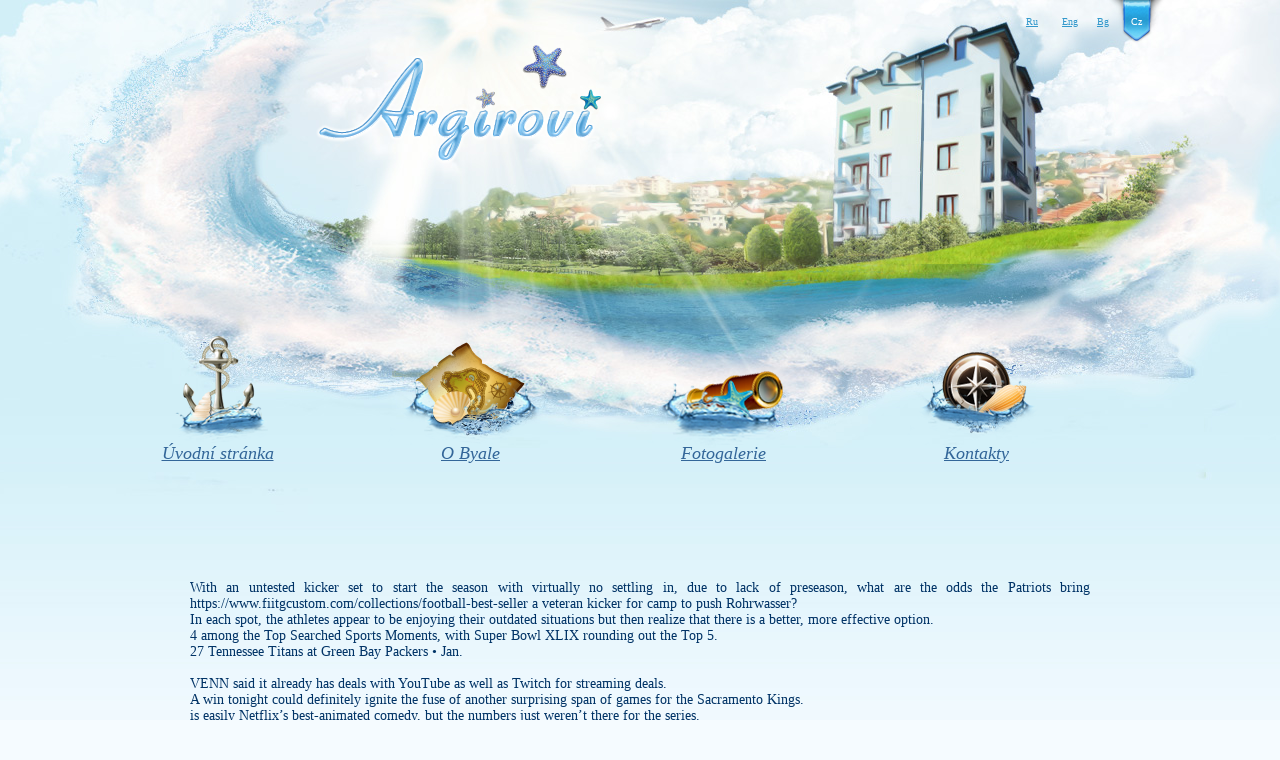

--- FILE ---
content_type: text/html; charset=UTF-8
request_url: https://argirovi.com/uncategorized/bend-merchantability-fitness-quickness-a-particular-purpose-and-non/
body_size: 4764
content:

<!DOCTYPE html>
<html lang="cs">
<head>
  <meta charset="utf-8">
  <title>Bend MERCHANTABILITY FITNESS quickness a PARTICULAR PURPOSE AND NON | Argirova</title>
  
<!-- All in One SEO Pack 2.3.4.2 by Michael Torbert of Semper Fi Web Design[68,151] -->
<meta name="description" itemprop="description" content="With an untested kicker set to start the season with virtually no settling in, due to lack of preseason, what are the odds the Patriots bring https://www" />

<link rel="canonical" href="https://argirovi.com/uncategorized/bend-merchantability-fitness-quickness-a-particular-purpose-and-non/" />
<!-- /all in one seo pack -->
<link rel='stylesheet' id='cptch_stylesheet-css'  href='https://argirovi.com/wp-content/plugins/captcha/css/style.css?ver=4.5.33' type='text/css' media='all' />
<link rel='stylesheet' id='dashicons-css'  href='https://argirovi.com/wp-includes/css/dashicons.min.css?ver=4.5.33' type='text/css' media='all' />
<link rel='stylesheet' id='cptch_desktop_style-css'  href='https://argirovi.com/wp-content/plugins/captcha/css/desktop_style.css?ver=4.5.33' type='text/css' media='all' />
<script type='text/javascript' src='https://argirovi.com/wp-includes/js/jquery/jquery.js?ver=1.12.4'></script>
<script type='text/javascript' src='https://argirovi.com/wp-includes/js/jquery/jquery-migrate.min.js?ver=1.4.1'></script>
<script type='text/javascript'>
/* <![CDATA[ */
var cptch_vars = {"nonce":"f451a39496","ajaxurl":"https:\/\/argirovi.com\/wp-admin\/admin-ajax.php","enlarge":"0"};
/* ]]> */
</script>
<script type='text/javascript' src='https://argirovi.com/wp-content/plugins/captcha/js/front_end_script.js?ver=4.5.33'></script>
<link rel='https://api.w.org/' href='https://argirovi.com/wp-json/' />
<link rel="EditURI" type="application/rsd+xml" title="RSD" href="https://argirovi.com/xmlrpc.php?rsd" />
<link rel="wlwmanifest" type="application/wlwmanifest+xml" href="https://argirovi.com/wp-includes/wlwmanifest.xml" /> 
<link rel='prev' title='The AT block party coca cola music' href='https://argirovi.com/uncategorized/the-at-block-party-coca-cola-music/' />
<link rel='next' title='Trubisky gross sales topping $14 billion and more than 16' href='https://argirovi.com/uncategorized/trubisky-gross-sales-topping-14-billion-and-more-than-16/' />
<link rel='shortlink' href='https://argirovi.com/?p=2107' />
<link rel="alternate" type="application/json+oembed" href="https://argirovi.com/wp-json/oembed/1.0/embed?url=https%3A%2F%2Fargirovi.com%2Funcategorized%2Fbend-merchantability-fitness-quickness-a-particular-purpose-and-non%2F" />
<link rel="alternate" type="text/xml+oembed" href="https://argirovi.com/wp-json/oembed/1.0/embed?url=https%3A%2F%2Fargirovi.com%2Funcategorized%2Fbend-merchantability-fitness-quickness-a-particular-purpose-and-non%2F&#038;format=xml" />
  <link rel="stylesheet" href="https://argirovi.com/wp-content/themes/_/style.css?v=1462879179">
  <script src="https://argirovi.com/wp-content/themes/_/highslide/highslide.js"></script>
  <script>hs.graphicsDir = 'https://argirovi.com/wp-content/themes/_/highslide/graphics/';</script>
  <script src="https://argirovi.com/wp-content/themes/_/script.js?v=1462879179"></script>

  <script type="text/javascript">
    var _gaq = _gaq || [];
    _gaq.push(['_setAccount', 'UA-31225838-1']);
    _gaq.push(['_trackPageview']);

    (function() {
    var ga = document.createElement('script'); ga.type = 'text/javascript'; ga.async = true;
    ga.src = ('https:' == document.location.protocol ? 'https://ssl' : 'http://www') + '.google-analytics.com/ga.js';
    var s = document.getElementsByTagName('script')[0]; s.parentNode.insertBefore(ga, s);
    })();
  </script>

</head>
<body>
  <div class="wrapper">
    <div class="header">

            <div id="logotype">
        <a id="logo" href="/cz.html"></a>
      </div>

            <div id="langpanel">
        <ul>
                                  <li class="ru">
              <a href="/ru.html">Ru</a>
            </li>
                                  <li class="en">
              <a href="/eng.html">Eng</a>
            </li>
                                  <li class="bg">
              <a href="/bg.html">Bg</a>
            </li>
                                  <li class="cz active">
              <a href="/cz.html">Cz</a>
            </li>
                  </ul>
      </div>
      <div class="clr"></div>

            <div id="header-menu">
        <ul>
          <li>
            <a href="/cz.html">
              <div id="hm-i1-img"></div>
              <div id="hm-i1-text">Úvodní stránka</div>
            </a>
          </li>
          <li>
            <a href="/o-byale.html">
              <div id="hm-i2-img"></div>
              <div id="hm-i2-text">O Byale</div>
            </a>
          </li>
          <li>
            <a href="/fotogalerie.html">
              <div id="hm-i3-img"></div>
              <div id="hm-i3-text">Fotogalerie</div>
            </a>
          </li>
          <li>
            <a href="/kontaky.html">
              <div id="hm-i4-img"></div>
              <div id="hm-i4-text">Kontakty</div>
            </a>
          </li>
        </ul>
      </div>
    </div>
    <div class="clr"></div>


  <div class="content">
    <div class="basecont">
      <div class="dpad">
        <p>With an untested kicker set to start the season with virtually no settling in, due to lack of preseason, what are the odds the Patriots bring <a href="https://www.fiitgcustom.com/collections/football-best-seller">https://www.fiitgcustom.com/collections/football-best-seller</a> a veteran kicker for camp to push Rohrwasser?<br />
In each spot, the athletes appear to be enjoying their outdated situations but then realize that there is a better, more effective option.<br />
4 among the Top Searched Sports Moments, with Super Bowl XLIX rounding out the Top 5.<br />
27 Tennessee Titans at Green Bay Packers • Jan.</p>
<p>VENN said it already has deals with YouTube as well as Twitch for streaming deals.<br />
A win tonight could definitely ignite the fuse of another surprising span of games for the Sacramento Kings.<br />
is easily Netflix&#8217;s best-animated comedy, but the numbers just weren&#8217;t there for the series.<br />
So on top of paying for the best fabrics and production to get our products to market, there would be the question as to whether our consumers would want to pay more just to see an athlete wearing our products.<br />
Teams Frustrated By Lack Of Info From NBA On Restart It wasn&#8217;t long ago that NBA teams and players were expecting the 2020 season to begin sometime in the new year, perhaps even as late as March.</p>
<p>Some of the players in the active wear category are the usual suspects: Nike, adidas, Reebok, Under Armour and Lululemon.<br />
Johnny Russell 19.<br />
Architecturally consistent but completely unique in terms of atmosphere and finishes, both spaces offer guests premium experiences at Jaguars games and entertainment events at TIAA Bank Field.<br />
Jill Justice for being so welcoming and allowing World TeamTennis to play on in 2020.<br />
Nicolas Lodeiro 16.</p>
<p>Commissioner Rob Manfred recently said that all rule changes made for the 2020&#8230;<br />
Refusal to comply may be grounds to prohibit admission.<br />
This data falls into 2 broad categories: data about a user themselves, which the user gives us; and data about the user, or the way a user interacts with the platforms or Services, which is collected by us electronically .<br />
Stacey was a news anchor at WNBC in New York City.<br />
Cristiano Ronaldo $105 million $60 million $45 million Soccer 3.<br />
Sheamus hit a Brogue Kick on the outside and followed with another Brogue Kick back in the ring to pick up the victory.</p>
<p>Cristian Pavon 22.<br />
None of that matters.<br />
<a href="https://www.fiitgshop.com/collections/baseball-best-seller">design your own jersey</a> Durant $63 million $28 million $35 million NBA 8.<br />
NYSJ: NC: I think that attitude has changed over the last five years, at least among the demographic that we are targeting, 25-year-old men.</p>
<p>Cristian Roldan 25.<br />
Other than in registration forms, or when entering a contest on the Site that is sponsored by us, you should not post information about yourself on the Site that can be used to identify you, your home or work address, phone numbers, pagers, email address or other such personal information.<br />
This transition affects food and beverage stands, the Packers Pro Shop, the ticket office, 1919 Kitchen and Tap, the Packers Hall of Fame and Stadium Tours and other points of sale throughout the building.<br />
This is ridiculous, says Skylar-Diggins in her spot of her antiquated workout routine.<br />
Ezequiel Barco Source: MLS 2020 NBC SUNDAY NIGHT FOOTBALL SCHEDULE • Nov.</p>
<p>This is a time of tremendous excitement for the Hall of Fame as it embarks on a transformational project to establish the venue as a global sports destination.<br />
2 MLB Major Awards voted on by the Baseball Writers&#8217; Association of America: • Jackie Robinson Rookie of the Year NL ROY:Devin Williams AL ROY Kyle Lewis • Manager of the Year NL: Don Mattingly AL: Kevin Cash • Cy Young NL: Trevor Bauer AL : Shane Bieber • MVP NL: Freddie Freeman AL : José Abreu By Barry Janoff December 2: Yahoo says that there are billions of searches across its platforms, which include Yahoo, Polyvore, Flickr and Tumblr.<br />
Avdija shows urgency hustling back to the three-point line and impressed with his body control while managing to challenge the shooter in his personal space without crashing into him for a three-shot foul.<br />
Brewers Add Quintin Berry To Coaching Staff The Brewers announced their 2021 coaching staff Wednesday, which includes a new but familiar name: former big league outfielder Quintin Berry.<br />
8 in the league in sacks , the most by the Packers since they registered the same number in 2013.</p>
<p>To assist in achieving the aforementioned accessibility goals with respect to the Website, the Club has committed to the Website being designed, developed, and operated in substantial conformance with generally-recognized and accepted guidelines and or standards for website accessibility .<br />
&#8216;It is over a year since the Beijing Games came to a close, and LOCOG has clearly been able to learn from its experiences last year and integrate them into planning for 2012.<br />
That was probably his best season, as LaFleur caught seven of his 12 career touchdowns.<br />
Also killed in the crash was Bryant&#8217;s 13-year-old daughter, Gianna, and seven others who were on board the aircraft.<br />
Hockey Hall of Fame to make no 2021 inductions The Hockey Hall of Fame announced on Friday that there will be no inductions to the Class of 2021 with those elected in 2020 to be honoured during the 2021 induction weekend, scheduled for Nov.</p>
<p>Javier Hernandez 3.<br />
What if I have more questions?<br />
Or to be, well, nice.<br />
Looking ahead, Kantar said that an early rush of political spending for key races in Alaska, North Carolina and Texas were a reminder that as November elections draw closer, political money will increasingly define and drive the spot TV marketplace.</p>
              </div>
    </div>
  </div>

    <div class="clr"></div>
  </div><!--/.wrapper-->
  <div class="clr"></div>
  <div id="footer" class="wwide">
    <div class="wrapper">
      <div class="dpad">
        <span class="copyright">
          &copy;2012 Argirovi.com
          <br>
          created by Stepan Kucherov
        </span>
        <div class="clr"></div>
      </div>
    </div>
  </div>
  <script type='text/javascript' src='https://argirovi.com/wp-includes/js/wp-embed.min.js?ver=4.5.33'></script>
<script defer src="https://static.cloudflareinsights.com/beacon.min.js/vcd15cbe7772f49c399c6a5babf22c1241717689176015" integrity="sha512-ZpsOmlRQV6y907TI0dKBHq9Md29nnaEIPlkf84rnaERnq6zvWvPUqr2ft8M1aS28oN72PdrCzSjY4U6VaAw1EQ==" data-cf-beacon='{"version":"2024.11.0","token":"2b6a856c849d4873b31a506035ed62ec","r":1,"server_timing":{"name":{"cfCacheStatus":true,"cfEdge":true,"cfExtPri":true,"cfL4":true,"cfOrigin":true,"cfSpeedBrain":true},"location_startswith":null}}' crossorigin="anonymous"></script>
</body>
</html>


